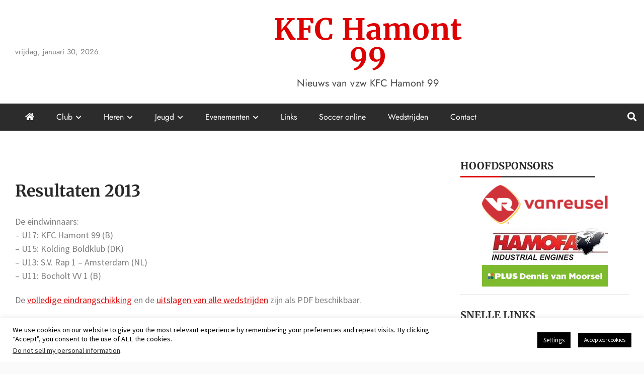

--- FILE ---
content_type: text/html; charset=UTF-8
request_url: https://www.kfchamont99.be/blog/?page_id=10278
body_size: 17547
content:
<!doctype html>
<html lang="nl">

<head>
    <meta charset="UTF-8">
    <meta name="viewport" content="width=device-width, initial-scale=1">
    <link rel="profile" href="https://gmpg.org/xfn/11">

    <title>Resultaten 2013 &#8211; KFC Hamont 99</title>
<meta name='robots' content='max-image-preview:large' />
<link rel="alternate" type="application/rss+xml" title="KFC Hamont 99 &raquo; Feed" href="https://www.kfchamont99.be/blog/?feed=rss2" />
<link rel="alternate" type="application/rss+xml" title="KFC Hamont 99 &raquo; reacties feed" href="https://www.kfchamont99.be/blog/?feed=comments-rss2" />
<link rel="alternate" type="text/calendar" title="KFC Hamont 99 &raquo; iCal Feed" href="https://www.kfchamont99.be/blog?post_type=tribe_events&#038;ical=1" />
<link rel="alternate" type="application/rss+xml" title="KFC Hamont 99 &raquo; Resultaten 2013 Reacties feed" href="https://www.kfchamont99.be/blog/?feed=rss2&#038;page_id=10278" />
<link rel="alternate" title="oEmbed (JSON)" type="application/json+oembed" href="https://www.kfchamont99.be/blog/index.php?rest_route=%2Foembed%2F1.0%2Fembed&#038;url=https%3A%2F%2Fwww.kfchamont99.be%2Fblog%2F%3Fpage_id%3D10278" />
<link rel="alternate" title="oEmbed (XML)" type="text/xml+oembed" href="https://www.kfchamont99.be/blog/index.php?rest_route=%2Foembed%2F1.0%2Fembed&#038;url=https%3A%2F%2Fwww.kfchamont99.be%2Fblog%2F%3Fpage_id%3D10278&#038;format=xml" />
<style id='wp-img-auto-sizes-contain-inline-css' type='text/css'>
img:is([sizes=auto i],[sizes^="auto," i]){contain-intrinsic-size:3000px 1500px}
/*# sourceURL=wp-img-auto-sizes-contain-inline-css */
</style>
<style id='wp-emoji-styles-inline-css' type='text/css'>

	img.wp-smiley, img.emoji {
		display: inline !important;
		border: none !important;
		box-shadow: none !important;
		height: 1em !important;
		width: 1em !important;
		margin: 0 0.07em !important;
		vertical-align: -0.1em !important;
		background: none !important;
		padding: 0 !important;
	}
/*# sourceURL=wp-emoji-styles-inline-css */
</style>
<link rel='stylesheet' id='wp-block-library-css' href='https://www.kfchamont99.be/blog/wp-includes/css/dist/block-library/style.min.css?ver=d957fcd086b7ca9caecd9132a147309c' type='text/css' media='all' />
<style id='global-styles-inline-css' type='text/css'>
:root{--wp--preset--aspect-ratio--square: 1;--wp--preset--aspect-ratio--4-3: 4/3;--wp--preset--aspect-ratio--3-4: 3/4;--wp--preset--aspect-ratio--3-2: 3/2;--wp--preset--aspect-ratio--2-3: 2/3;--wp--preset--aspect-ratio--16-9: 16/9;--wp--preset--aspect-ratio--9-16: 9/16;--wp--preset--color--black: #000000;--wp--preset--color--cyan-bluish-gray: #abb8c3;--wp--preset--color--white: #ffffff;--wp--preset--color--pale-pink: #f78da7;--wp--preset--color--vivid-red: #cf2e2e;--wp--preset--color--luminous-vivid-orange: #ff6900;--wp--preset--color--luminous-vivid-amber: #fcb900;--wp--preset--color--light-green-cyan: #7bdcb5;--wp--preset--color--vivid-green-cyan: #00d084;--wp--preset--color--pale-cyan-blue: #8ed1fc;--wp--preset--color--vivid-cyan-blue: #0693e3;--wp--preset--color--vivid-purple: #9b51e0;--wp--preset--gradient--vivid-cyan-blue-to-vivid-purple: linear-gradient(135deg,rgb(6,147,227) 0%,rgb(155,81,224) 100%);--wp--preset--gradient--light-green-cyan-to-vivid-green-cyan: linear-gradient(135deg,rgb(122,220,180) 0%,rgb(0,208,130) 100%);--wp--preset--gradient--luminous-vivid-amber-to-luminous-vivid-orange: linear-gradient(135deg,rgb(252,185,0) 0%,rgb(255,105,0) 100%);--wp--preset--gradient--luminous-vivid-orange-to-vivid-red: linear-gradient(135deg,rgb(255,105,0) 0%,rgb(207,46,46) 100%);--wp--preset--gradient--very-light-gray-to-cyan-bluish-gray: linear-gradient(135deg,rgb(238,238,238) 0%,rgb(169,184,195) 100%);--wp--preset--gradient--cool-to-warm-spectrum: linear-gradient(135deg,rgb(74,234,220) 0%,rgb(151,120,209) 20%,rgb(207,42,186) 40%,rgb(238,44,130) 60%,rgb(251,105,98) 80%,rgb(254,248,76) 100%);--wp--preset--gradient--blush-light-purple: linear-gradient(135deg,rgb(255,206,236) 0%,rgb(152,150,240) 100%);--wp--preset--gradient--blush-bordeaux: linear-gradient(135deg,rgb(254,205,165) 0%,rgb(254,45,45) 50%,rgb(107,0,62) 100%);--wp--preset--gradient--luminous-dusk: linear-gradient(135deg,rgb(255,203,112) 0%,rgb(199,81,192) 50%,rgb(65,88,208) 100%);--wp--preset--gradient--pale-ocean: linear-gradient(135deg,rgb(255,245,203) 0%,rgb(182,227,212) 50%,rgb(51,167,181) 100%);--wp--preset--gradient--electric-grass: linear-gradient(135deg,rgb(202,248,128) 0%,rgb(113,206,126) 100%);--wp--preset--gradient--midnight: linear-gradient(135deg,rgb(2,3,129) 0%,rgb(40,116,252) 100%);--wp--preset--font-size--small: 13px;--wp--preset--font-size--medium: 20px;--wp--preset--font-size--large: 36px;--wp--preset--font-size--x-large: 42px;--wp--preset--spacing--20: 0.44rem;--wp--preset--spacing--30: 0.67rem;--wp--preset--spacing--40: 1rem;--wp--preset--spacing--50: 1.5rem;--wp--preset--spacing--60: 2.25rem;--wp--preset--spacing--70: 3.38rem;--wp--preset--spacing--80: 5.06rem;--wp--preset--shadow--natural: 6px 6px 9px rgba(0, 0, 0, 0.2);--wp--preset--shadow--deep: 12px 12px 50px rgba(0, 0, 0, 0.4);--wp--preset--shadow--sharp: 6px 6px 0px rgba(0, 0, 0, 0.2);--wp--preset--shadow--outlined: 6px 6px 0px -3px rgb(255, 255, 255), 6px 6px rgb(0, 0, 0);--wp--preset--shadow--crisp: 6px 6px 0px rgb(0, 0, 0);}:where(.is-layout-flex){gap: 0.5em;}:where(.is-layout-grid){gap: 0.5em;}body .is-layout-flex{display: flex;}.is-layout-flex{flex-wrap: wrap;align-items: center;}.is-layout-flex > :is(*, div){margin: 0;}body .is-layout-grid{display: grid;}.is-layout-grid > :is(*, div){margin: 0;}:where(.wp-block-columns.is-layout-flex){gap: 2em;}:where(.wp-block-columns.is-layout-grid){gap: 2em;}:where(.wp-block-post-template.is-layout-flex){gap: 1.25em;}:where(.wp-block-post-template.is-layout-grid){gap: 1.25em;}.has-black-color{color: var(--wp--preset--color--black) !important;}.has-cyan-bluish-gray-color{color: var(--wp--preset--color--cyan-bluish-gray) !important;}.has-white-color{color: var(--wp--preset--color--white) !important;}.has-pale-pink-color{color: var(--wp--preset--color--pale-pink) !important;}.has-vivid-red-color{color: var(--wp--preset--color--vivid-red) !important;}.has-luminous-vivid-orange-color{color: var(--wp--preset--color--luminous-vivid-orange) !important;}.has-luminous-vivid-amber-color{color: var(--wp--preset--color--luminous-vivid-amber) !important;}.has-light-green-cyan-color{color: var(--wp--preset--color--light-green-cyan) !important;}.has-vivid-green-cyan-color{color: var(--wp--preset--color--vivid-green-cyan) !important;}.has-pale-cyan-blue-color{color: var(--wp--preset--color--pale-cyan-blue) !important;}.has-vivid-cyan-blue-color{color: var(--wp--preset--color--vivid-cyan-blue) !important;}.has-vivid-purple-color{color: var(--wp--preset--color--vivid-purple) !important;}.has-black-background-color{background-color: var(--wp--preset--color--black) !important;}.has-cyan-bluish-gray-background-color{background-color: var(--wp--preset--color--cyan-bluish-gray) !important;}.has-white-background-color{background-color: var(--wp--preset--color--white) !important;}.has-pale-pink-background-color{background-color: var(--wp--preset--color--pale-pink) !important;}.has-vivid-red-background-color{background-color: var(--wp--preset--color--vivid-red) !important;}.has-luminous-vivid-orange-background-color{background-color: var(--wp--preset--color--luminous-vivid-orange) !important;}.has-luminous-vivid-amber-background-color{background-color: var(--wp--preset--color--luminous-vivid-amber) !important;}.has-light-green-cyan-background-color{background-color: var(--wp--preset--color--light-green-cyan) !important;}.has-vivid-green-cyan-background-color{background-color: var(--wp--preset--color--vivid-green-cyan) !important;}.has-pale-cyan-blue-background-color{background-color: var(--wp--preset--color--pale-cyan-blue) !important;}.has-vivid-cyan-blue-background-color{background-color: var(--wp--preset--color--vivid-cyan-blue) !important;}.has-vivid-purple-background-color{background-color: var(--wp--preset--color--vivid-purple) !important;}.has-black-border-color{border-color: var(--wp--preset--color--black) !important;}.has-cyan-bluish-gray-border-color{border-color: var(--wp--preset--color--cyan-bluish-gray) !important;}.has-white-border-color{border-color: var(--wp--preset--color--white) !important;}.has-pale-pink-border-color{border-color: var(--wp--preset--color--pale-pink) !important;}.has-vivid-red-border-color{border-color: var(--wp--preset--color--vivid-red) !important;}.has-luminous-vivid-orange-border-color{border-color: var(--wp--preset--color--luminous-vivid-orange) !important;}.has-luminous-vivid-amber-border-color{border-color: var(--wp--preset--color--luminous-vivid-amber) !important;}.has-light-green-cyan-border-color{border-color: var(--wp--preset--color--light-green-cyan) !important;}.has-vivid-green-cyan-border-color{border-color: var(--wp--preset--color--vivid-green-cyan) !important;}.has-pale-cyan-blue-border-color{border-color: var(--wp--preset--color--pale-cyan-blue) !important;}.has-vivid-cyan-blue-border-color{border-color: var(--wp--preset--color--vivid-cyan-blue) !important;}.has-vivid-purple-border-color{border-color: var(--wp--preset--color--vivid-purple) !important;}.has-vivid-cyan-blue-to-vivid-purple-gradient-background{background: var(--wp--preset--gradient--vivid-cyan-blue-to-vivid-purple) !important;}.has-light-green-cyan-to-vivid-green-cyan-gradient-background{background: var(--wp--preset--gradient--light-green-cyan-to-vivid-green-cyan) !important;}.has-luminous-vivid-amber-to-luminous-vivid-orange-gradient-background{background: var(--wp--preset--gradient--luminous-vivid-amber-to-luminous-vivid-orange) !important;}.has-luminous-vivid-orange-to-vivid-red-gradient-background{background: var(--wp--preset--gradient--luminous-vivid-orange-to-vivid-red) !important;}.has-very-light-gray-to-cyan-bluish-gray-gradient-background{background: var(--wp--preset--gradient--very-light-gray-to-cyan-bluish-gray) !important;}.has-cool-to-warm-spectrum-gradient-background{background: var(--wp--preset--gradient--cool-to-warm-spectrum) !important;}.has-blush-light-purple-gradient-background{background: var(--wp--preset--gradient--blush-light-purple) !important;}.has-blush-bordeaux-gradient-background{background: var(--wp--preset--gradient--blush-bordeaux) !important;}.has-luminous-dusk-gradient-background{background: var(--wp--preset--gradient--luminous-dusk) !important;}.has-pale-ocean-gradient-background{background: var(--wp--preset--gradient--pale-ocean) !important;}.has-electric-grass-gradient-background{background: var(--wp--preset--gradient--electric-grass) !important;}.has-midnight-gradient-background{background: var(--wp--preset--gradient--midnight) !important;}.has-small-font-size{font-size: var(--wp--preset--font-size--small) !important;}.has-medium-font-size{font-size: var(--wp--preset--font-size--medium) !important;}.has-large-font-size{font-size: var(--wp--preset--font-size--large) !important;}.has-x-large-font-size{font-size: var(--wp--preset--font-size--x-large) !important;}
/*# sourceURL=global-styles-inline-css */
</style>

<style id='classic-theme-styles-inline-css' type='text/css'>
/*! This file is auto-generated */
.wp-block-button__link{color:#fff;background-color:#32373c;border-radius:9999px;box-shadow:none;text-decoration:none;padding:calc(.667em + 2px) calc(1.333em + 2px);font-size:1.125em}.wp-block-file__button{background:#32373c;color:#fff;text-decoration:none}
/*# sourceURL=/wp-includes/css/classic-themes.min.css */
</style>
<link rel='stylesheet' id='cookie-law-info-css' href='https://www.kfchamont99.be/blog/wp-content/plugins/cookie-law-info/legacy/public/css/cookie-law-info-public.css?ver=3.4.0' type='text/css' media='all' />
<link rel='stylesheet' id='cookie-law-info-gdpr-css' href='https://www.kfchamont99.be/blog/wp-content/plugins/cookie-law-info/legacy/public/css/cookie-law-info-gdpr.css?ver=3.4.0' type='text/css' media='all' />
<link rel='stylesheet' id='nhuja-news-google-fonts-css' href='https://www.kfchamont99.be/blog/wp-content/fonts/6ed00376a333808f4dd4d432db0268c5.css?ver=1.0.0' type='text/css' media='all' />
<link rel='stylesheet' id='font-awesome-5-css' href='https://www.kfchamont99.be/blog/wp-content/themes/nhuja-news/candidthemes/assets/framework/font-awesome-5/css/all.min.css?ver=d957fcd086b7ca9caecd9132a147309c' type='text/css' media='all' />
<link rel='stylesheet' id='slick-css-css' href='https://www.kfchamont99.be/blog/wp-content/themes/nhuja-news/candidthemes/assets/framework/slick/slick.css?ver=d957fcd086b7ca9caecd9132a147309c' type='text/css' media='all' />
<link rel='stylesheet' id='slick-theme-css-css' href='https://www.kfchamont99.be/blog/wp-content/themes/nhuja-news/candidthemes/assets/framework/slick/slick-theme.css?ver=d957fcd086b7ca9caecd9132a147309c' type='text/css' media='all' />
<link rel='stylesheet' id='nhuja-news-style-css' href='https://www.kfchamont99.be/blog/wp-content/themes/nhuja-news/style.css?ver=d957fcd086b7ca9caecd9132a147309c' type='text/css' media='all' />
<style id='nhuja-news-style-inline-css' type='text/css'>
.site-branding h1, .site-branding p.site-title,.ct-dark-mode .site-title a, .site-title, .site-title a, .site-title a:hover, .site-title a:visited:hover { color: #dd0000; }.ct-dark-mode .site-title a:hover,.site-title a:hover, .site-title a:visited:hover, .ct-dark-mode .site-title a:visited:hover { color: #848484; }.entry-content a, .entry-title a:hover, .related-title a:hover, .posts-navigation .nav-previous a:hover, .post-navigation .nav-previous a:hover, .posts-navigation .nav-next a:hover, .post-navigation .nav-next a:hover, #comments .comment-content a:hover, #comments .comment-author a:hover, .offcanvas-menu nav ul.top-menu li a:hover, .offcanvas-menu nav ul.top-menu li.current-menu-item > a, .error-404-title, #nhuja-news-breadcrumbs a:hover, a:visited:hover, .widget_nhuja_news_category_tabbed_widget.widget ul.ct-nav-tabs li a, .entry-footer span:hover, .entry-footer span:hover a, .entry-footer span:focus, .entry-footer span:focus a, .widget li a:hover, .widget li a:focus, .widget li:hover:before, .widget li:focus:before   { color : #dd0d0d; }.candid-nhuja-post-format, .nhuja-news-featured-block .nhuja-news-col-2 .candid-nhuja-post-format, .top-bar,.main-navigation ul li a:hover, .main-navigation ul li.current-menu-item > a, .main-navigation ul li a:hover, .main-navigation ul li.current-menu-item > a, .trending-title, .search-form input[type=submit], input[type=submit], input[type="submit"], ::selection, #toTop, .breadcrumbs span.breadcrumb, article.sticky .nhuja-news-content-container, .candid-pagination .page-numbers.current, .candid-pagination .page-numbers:hover, .ct-title-head, .widget-title:before, .widget ul.ct-nav-tabs:before, .widget ul.ct-nav-tabs li.ct-title-head:hover, .widget ul.ct-nav-tabs li.ct-title-head.ui-tabs-active,.wp-block-search__button, .cat-links a { background-color : #dd0d0d; }.candid-nhuja-post-format, .nhuja-news-featured-block .nhuja-news-col-2 .candid-nhuja-post-format, blockquote, .search-form input[type="submit"], input[type="submit"], .candid-pagination .page-numbers,  { border-color : #dd0d0d; }.cat-links a:focus{ outline : 1px dashed #dd0d0d; }.breadcrumbs span.breadcrumb::after { border-left-color: #dd0d0d; }.ct-post-overlay .post-content, .ct-post-overlay .post-content a, .widget .ct-post-overlay .post-content a, .widget .ct-post-overlay .post-content a:visited, .ct-post-overlay .post-content a:visited:hover, .slide-details:hover .cat-links a { color: #fff; }
                    .cat-1 .ct-title-head,
                    .cat-1.widget-title:before,
                     .cat-1 .widget-title:before,
                      .ct-cat-item-1{
                    background: #dd9933!important;
                    }
                    
                    .widget_nhuja_news_category_tabbed_widget.widget ul.ct-nav-tabs li a.ct-tab-1 {
                    color: #dd9933!important;
                    }
                    
                    .cat-6 .ct-title-head,
                    .cat-6.widget-title:before,
                     .cat-6 .widget-title:before,
                      .ct-cat-item-6{
                    background: #ff0000!important;
                    }
                    
                    .widget_nhuja_news_category_tabbed_widget.widget ul.ct-nav-tabs li a.ct-tab-6 {
                    color: #ff0000!important;
                    }
                    
                    .cat-7 .ct-title-head,
                    .cat-7.widget-title:before,
                     .cat-7 .widget-title:before,
                      .ct-cat-item-7{
                    background: #8224e3!important;
                    }
                    
                    .widget_nhuja_news_category_tabbed_widget.widget ul.ct-nav-tabs li a.ct-tab-7 {
                    color: #8224e3!important;
                    }
                    
                    .cat-8 .ct-title-head,
                    .cat-8.widget-title:before,
                     .cat-8 .widget-title:before,
                      .ct-cat-item-8{
                    background: #1e73be!important;
                    }
                    
                    .widget_nhuja_news_category_tabbed_widget.widget ul.ct-nav-tabs li a.ct-tab-8 {
                    color: #1e73be!important;
                    }
                    
                    .cat-9 .ct-title-head,
                    .cat-9.widget-title:before,
                     .cat-9 .widget-title:before,
                      .ct-cat-item-9{
                    background: #81d742!important;
                    }
                    
                    .widget_nhuja_news_category_tabbed_widget.widget ul.ct-nav-tabs li a.ct-tab-9 {
                    color: #81d742!important;
                    }
                    
                    .cat-12 .ct-title-head,
                    .cat-12.widget-title:before,
                     .cat-12 .widget-title:before,
                      .ct-cat-item-12{
                    background: #d1d1d1!important;
                    }
                    
                    .widget_nhuja_news_category_tabbed_widget.widget ul.ct-nav-tabs li a.ct-tab-12 {
                    color: #d1d1d1!important;
                    }
                    
                    .cat-1362 .ct-title-head,
                    .cat-1362.widget-title:before,
                     .cat-1362 .widget-title:before,
                      .ct-cat-item-1362{
                    background: #d1d1d1!important;
                    }
                    
                    .widget_nhuja_news_category_tabbed_widget.widget ul.ct-nav-tabs li a.ct-tab-1362 {
                    color: #d1d1d1!important;
                    }
                    @media (min-width: 1600px){.ct-boxed #page{max-width : 1500px; }}
/*# sourceURL=nhuja-news-style-inline-css */
</style>
<script type="text/javascript" src="https://www.kfchamont99.be/blog/wp-includes/js/jquery/jquery.min.js?ver=3.7.1" id="jquery-core-js"></script>
<script type="text/javascript" src="https://www.kfchamont99.be/blog/wp-includes/js/jquery/jquery-migrate.min.js?ver=3.4.1" id="jquery-migrate-js"></script>
<script type="text/javascript" id="cookie-law-info-js-extra">
/* <![CDATA[ */
var Cli_Data = {"nn_cookie_ids":[],"cookielist":[],"non_necessary_cookies":[],"ccpaEnabled":"1","ccpaRegionBased":"","ccpaBarEnabled":"1","strictlyEnabled":["necessary","obligatoire"],"ccpaType":"ccpa_gdpr","js_blocking":"","custom_integration":"","triggerDomRefresh":"","secure_cookies":""};
var cli_cookiebar_settings = {"animate_speed_hide":"500","animate_speed_show":"500","background":"#fff","border":"#444","border_on":"","button_1_button_colour":"#000","button_1_button_hover":"#000000","button_1_link_colour":"#fff","button_1_as_button":"1","button_1_new_win":"","button_2_button_colour":"#333","button_2_button_hover":"#292929","button_2_link_colour":"#444","button_2_as_button":"1","button_2_hidebar":"1","button_3_button_colour":"#000","button_3_button_hover":"#000000","button_3_link_colour":"#fff","button_3_as_button":"1","button_3_new_win":"","button_4_button_colour":"#000","button_4_button_hover":"#000000","button_4_link_colour":"#fff","button_4_as_button":"1","button_7_button_colour":"#61a229","button_7_button_hover":"#4e8221","button_7_link_colour":"#fff","button_7_as_button":"1","button_7_new_win":"","font_family":"inherit","header_fix":"","notify_animate_hide":"1","notify_animate_show":"","notify_div_id":"#cookie-law-info-bar","notify_position_horizontal":"right","notify_position_vertical":"bottom","scroll_close":"","scroll_close_reload":"","accept_close_reload":"","reject_close_reload":"","showagain_tab":"","showagain_background":"#fff","showagain_border":"#000","showagain_div_id":"#cookie-law-info-again","showagain_x_position":"100px","text":"#000","show_once_yn":"","show_once":"10000","logging_on":"","as_popup":"","popup_overlay":"1","bar_heading_text":"","cookie_bar_as":"banner","popup_showagain_position":"bottom-right","widget_position":"left"};
var log_object = {"ajax_url":"https://www.kfchamont99.be/blog/wp-admin/admin-ajax.php"};
//# sourceURL=cookie-law-info-js-extra
/* ]]> */
</script>
<script type="text/javascript" src="https://www.kfchamont99.be/blog/wp-content/plugins/cookie-law-info/legacy/public/js/cookie-law-info-public.js?ver=3.4.0" id="cookie-law-info-js"></script>
<script type="text/javascript" id="cookie-law-info-ccpa-js-extra">
/* <![CDATA[ */
var ccpa_data = {"opt_out_prompt":"Do you really wish to opt out?","opt_out_confirm":"Confirm","opt_out_cancel":"Cancel"};
//# sourceURL=cookie-law-info-ccpa-js-extra
/* ]]> */
</script>
<script type="text/javascript" src="https://www.kfchamont99.be/blog/wp-content/plugins/cookie-law-info/legacy/admin/modules/ccpa/assets/js/cookie-law-info-ccpa.js?ver=3.4.0" id="cookie-law-info-ccpa-js"></script>
<link rel="https://api.w.org/" href="https://www.kfchamont99.be/blog/index.php?rest_route=/" /><link rel="alternate" title="JSON" type="application/json" href="https://www.kfchamont99.be/blog/index.php?rest_route=/wp/v2/pages/10278" /><link rel="EditURI" type="application/rsd+xml" title="RSD" href="https://www.kfchamont99.be/blog/xmlrpc.php?rsd" />
<link rel="canonical" href="https://www.kfchamont99.be/blog/?page_id=10278" />
<link rel="shortcut icon" href="https://www.kfchamont99.be/favicon.ico" type="image/x-icon" /><!-- Favi --><meta name="tec-api-version" content="v1"><meta name="tec-api-origin" content="https://www.kfchamont99.be/blog"><link rel="alternate" href="https://www.kfchamont99.be/blog/index.php?rest_route=/tribe/events/v1/" /><style type="text/css">.recentcomments a{display:inline !important;padding:0 !important;margin:0 !important;}</style>		<style type="text/css">
			.site-title a,
			.site-title {
				color: #dd0000;
			}
		</style>
<link rel="icon" href="https://www.kfchamont99.be/blog/wp-content/uploads/kfclogok.jpg" sizes="32x32" />
<link rel="icon" href="https://www.kfchamont99.be/blog/wp-content/uploads/kfclogok.jpg" sizes="192x192" />
<link rel="apple-touch-icon" href="https://www.kfchamont99.be/blog/wp-content/uploads/kfclogok.jpg" />
<meta name="msapplication-TileImage" content="https://www.kfchamont99.be/blog/wp-content/uploads/kfclogok.jpg" />
</head>

<body data-rsssl=1 class="wp-singular page-template-default page page-id-10278 page-child parent-pageid-9984 wp-embed-responsive wp-theme-nhuja-news tribe-no-js page-template-nhuja-news ct-bg ct-full-layout ct-sticky-sidebar right-sidebar" itemtype="https://schema.org/WebPage" itemscope>
        <div id="page" class="site">
                <a class="skip-link screen-reader-text" href="#content">Skip to content</a>
                    <!-- Preloader -->
            <div id="loader-wrapper">
                <div id="loader"></div>

                <div class="loader-section section-left"></div>
                <div class="loader-section section-right"></div>

            </div>
                <header id="masthead" class="site-header" itemtype="https://schema.org/WPHeader" itemscope>
                    <div class="overlay"></div>
                            <div class="logo-wrapper-block">
                            <div class="container-inner clearfix logo-wrapper-container">
                    <div class="header-mid-left clearfix">
                        
                        <div class="ct-clock float-left">
                            <div id="ct-date">
                                vrijdag, januari 30, 2026                            </div>
                        </div>

                                                                </div>
                    <!-- .header-mid-left -->

                    <div class="logo-wrapper">
                        <div class="site-branding">

                            <div class="nhuja-news-logo-container">
                                                                    <p class="site-title"><a href="https://www.kfchamont99.be/blog/" rel="home">KFC Hamont 99</a></p>
                                                                    <p class="site-description">Nieuws van vzw KFC Hamont 99</p>
                                                            </div> <!-- nhuja-news-logo-container -->
                        </div><!-- .site-branding -->
                    </div> <!-- .logo-wrapper -->

                    <div class="header-mid-right clearfix">
                                            </div>
                    <!-- .header-mid-right -->

                </div> <!-- .container-inner -->
                </div> <!-- .logo-wrapper-block -->
                <div class="nhuja-news-menu-container sticky-header">
            <div class="container-inner clearfix">
                <nav id="site-navigation"
                     class="main-navigation" itemtype="https://schema.org/SiteNavigationElement" itemscope>
                    <div class="navbar-header clearfix">
                        <button class="menu-toggle" aria-controls="primary-menu"
                                aria-expanded="false">
                            <span> </span>
                        </button>
                    </div>
                    <ul id="primary-menu" class="nav navbar-nav nav-menu">
                                                    <li class=""><a href="https://www.kfchamont99.be/blog/">
                                    <i class="fa fa-home"></i> </a></li>
                                                <li id="menu-item-17589" class="menu-item menu-item-type-post_type menu-item-object-page menu-item-has-children menu-item-17589"><a href="https://www.kfchamont99.be/blog/?page_id=2">Club</a>
<ul class="sub-menu">
	<li id="menu-item-17605" class="menu-item menu-item-type-post_type menu-item-object-page menu-item-17605"><a href="https://www.kfchamont99.be/blog/?page_id=17002">Accommodatie</a></li>
	<li id="menu-item-17606" class="menu-item menu-item-type-post_type menu-item-object-page menu-item-17606"><a href="https://www.kfchamont99.be/blog/?page_id=2050">Bestuur</a></li>
	<li id="menu-item-23242" class="menu-item menu-item-type-post_type menu-item-object-page menu-item-23242"><a href="https://www.kfchamont99.be/blog/?page_id=23235">Club-API</a></li>
	<li id="menu-item-17608" class="menu-item menu-item-type-post_type menu-item-object-page menu-item-17608"><a href="https://www.kfchamont99.be/blog/?page_id=2998">Clublokaal</a></li>
	<li id="menu-item-17609" class="menu-item menu-item-type-post_type menu-item-object-page menu-item-has-children menu-item-17609"><a href="https://www.kfchamont99.be/blog/?page_id=12">Geschiedenis</a>
	<ul class="sub-menu">
		<li id="menu-item-17610" class="menu-item menu-item-type-post_type menu-item-object-page menu-item-17610"><a href="https://www.kfchamont99.be/blog/?page_id=15239">In memoriam</a></li>
		<li id="menu-item-17611" class="menu-item menu-item-type-post_type menu-item-object-page menu-item-17611"><a href="https://www.kfchamont99.be/blog/?page_id=15241">Sportief</a></li>
	</ul>
</li>
	<li id="menu-item-17612" class="menu-item menu-item-type-post_type menu-item-object-page menu-item-17612"><a href="https://www.kfchamont99.be/blog/?page_id=17165">Informatiebrochure</a></li>
	<li id="menu-item-17613" class="menu-item menu-item-type-post_type menu-item-object-page menu-item-17613"><a href="https://www.kfchamont99.be/blog/?page_id=17174">Intern reglement</a></li>
	<li id="menu-item-17614" class="menu-item menu-item-type-post_type menu-item-object-page menu-item-17614"><a href="https://www.kfchamont99.be/blog/?page_id=10">Missie en Visie</a></li>
	<li id="menu-item-17615" class="menu-item menu-item-type-post_type menu-item-object-page menu-item-17615"><a href="https://www.kfchamont99.be/blog/?page_id=5148">Ongevalsaangifte</a></li>
	<li id="menu-item-17616" class="menu-item menu-item-type-post_type menu-item-object-page menu-item-17616"><a href="https://www.kfchamont99.be/blog/?page_id=16885">Opleidingsplan</a></li>
	<li id="menu-item-19166" class="menu-item menu-item-type-post_type menu-item-object-page menu-item-privacy-policy menu-item-19166"><a rel="privacy-policy" href="https://www.kfchamont99.be/blog/?page_id=19165">Privacyverklaring</a></li>
	<li id="menu-item-17618" class="menu-item menu-item-type-post_type menu-item-object-page menu-item-17618"><a href="https://www.kfchamont99.be/blog/?page_id=27">Scheidsrechters</a></li>
	<li id="menu-item-17662" class="menu-item menu-item-type-post_type menu-item-object-page menu-item-has-children menu-item-17662"><a href="https://www.kfchamont99.be/blog/?page_id=463">Sponsors</a>
	<ul class="sub-menu">
		<li id="menu-item-17665" class="menu-item menu-item-type-post_type menu-item-object-page menu-item-17665"><a href="https://www.kfchamont99.be/blog/?page_id=465">Hoofdsponsors heren</a></li>
	</ul>
</li>
	<li id="menu-item-17642" class="menu-item menu-item-type-post_type menu-item-object-page menu-item-17642"><a href="https://www.kfchamont99.be/blog/?page_id=2700">Website</a></li>
</ul>
</li>
<li id="menu-item-17587" class="menu-item menu-item-type-post_type menu-item-object-page menu-item-has-children menu-item-17587"><a href="https://www.kfchamont99.be/blog/?page_id=453">Heren</a>
<ul class="sub-menu">
	<li id="menu-item-17621" class="menu-item menu-item-type-post_type menu-item-object-page menu-item-17621"><a href="https://www.kfchamont99.be/blog/?page_id=474">Technische staf</a></li>
	<li id="menu-item-21297" class="menu-item menu-item-type-post_type menu-item-object-page menu-item-21297"><a href="https://www.kfchamont99.be/blog/?page_id=21292">Eerste elftal A</a></li>
	<li id="menu-item-23736" class="menu-item menu-item-type-post_type menu-item-object-page menu-item-23736"><a href="https://www.kfchamont99.be/blog/?page_id=23734">Eerste elftal B</a></li>
	<li id="menu-item-23742" class="menu-item menu-item-type-post_type menu-item-object-page menu-item-23742"><a href="https://www.kfchamont99.be/blog/?page_id=23740">Beloften A</a></li>
	<li id="menu-item-23745" class="menu-item menu-item-type-post_type menu-item-object-page menu-item-23745"><a href="https://www.kfchamont99.be/blog/?page_id=23743">Beloften B</a></li>
</ul>
</li>
<li id="menu-item-17585" class="menu-item menu-item-type-post_type menu-item-object-page menu-item-has-children menu-item-17585"><a href="https://www.kfchamont99.be/blog/?page_id=458">Jeugd</a>
<ul class="sub-menu">
	<li id="menu-item-17640" class="menu-item menu-item-type-post_type menu-item-object-page menu-item-17640"><a href="https://www.kfchamont99.be/blog/?page_id=17217">Blessure protocol</a></li>
	<li id="menu-item-17641" class="menu-item menu-item-type-post_type menu-item-object-page menu-item-17641"><a href="https://www.kfchamont99.be/blog/?page_id=17025">Pedagogische principes</a></li>
	<li id="menu-item-17660" class="menu-item menu-item-type-post_type menu-item-object-page menu-item-17660"><a href="https://www.kfchamont99.be/blog/?page_id=16369">Jeugdopleidingsplan</a></li>
	<li id="menu-item-17645" class="menu-item menu-item-type-post_type menu-item-object-page menu-item-17645"><a href="https://www.kfchamont99.be/blog/?page_id=16958">Testing</a></li>
	<li id="menu-item-18147" class="menu-item menu-item-type-post_type menu-item-object-page menu-item-18147"><a href="https://www.kfchamont99.be/blog/?page_id=18145">Voetbalkampen</a></li>
</ul>
</li>
<li id="menu-item-17601" class="menu-item menu-item-type-post_type menu-item-object-page menu-item-has-children menu-item-17601"><a href="https://www.kfchamont99.be/blog/?page_id=2904">Evenementen</a>
<ul class="sub-menu">
	<li id="menu-item-17602" class="menu-item menu-item-type-post_type menu-item-object-page menu-item-17602"><a href="https://www.kfchamont99.be/blog/?page_id=2908">Duiveltjes- en Debutantjesdag</a></li>
	<li id="menu-item-17603" class="menu-item menu-item-type-post_type menu-item-object-page menu-item-17603"><a href="https://www.kfchamont99.be/blog/?page_id=3525">Eetdagen</a></li>
	<li id="menu-item-17604" class="menu-item menu-item-type-post_type menu-item-object-page menu-item-17604"><a href="https://www.kfchamont99.be/blog/?page_id=3521">Kienavond</a></li>
	<li id="menu-item-17626" class="menu-item menu-item-type-post_type menu-item-object-page current-page-ancestor menu-item-has-children menu-item-17626"><a href="https://www.kfchamont99.be/blog/?page_id=460">Euro-Cup</a>
	<ul class="sub-menu">
		<li id="menu-item-25915" class="menu-item menu-item-type-post_type menu-item-object-page menu-item-25915"><a href="https://www.kfchamont99.be/blog/?page_id=25913">Editie 2025</a></li>
		<li id="menu-item-24757" class="menu-item menu-item-type-post_type menu-item-object-page menu-item-24757"><a href="https://www.kfchamont99.be/blog/?page_id=24755">Editie 2024</a></li>
		<li id="menu-item-23617" class="menu-item menu-item-type-post_type menu-item-object-page menu-item-23617"><a href="https://www.kfchamont99.be/blog/?page_id=23613">Editie 2023</a></li>
		<li id="menu-item-22809" class="menu-item menu-item-type-post_type menu-item-object-page menu-item-22809"><a href="https://www.kfchamont99.be/blog/?page_id=22751">Editie 2022</a></li>
		<li id="menu-item-20222" class="menu-item menu-item-type-post_type menu-item-object-page menu-item-20222"><a href="https://www.kfchamont99.be/blog/?page_id=20219">Editie 2019</a></li>
		<li id="menu-item-18589" class="menu-item menu-item-type-post_type menu-item-object-page menu-item-18589"><a href="https://www.kfchamont99.be/blog/?page_id=18587">Editie 2018</a></li>
		<li id="menu-item-17639" class="menu-item menu-item-type-post_type menu-item-object-page menu-item-17639"><a href="https://www.kfchamont99.be/blog/?page_id=15720">Editie 2017</a></li>
		<li id="menu-item-17638" class="menu-item menu-item-type-post_type menu-item-object-page menu-item-17638"><a href="https://www.kfchamont99.be/blog/?page_id=15631">Editie 2016</a></li>
		<li id="menu-item-17636" class="menu-item menu-item-type-post_type menu-item-object-page menu-item-17636"><a href="https://www.kfchamont99.be/blog/?page_id=12889">Editie 2015</a></li>
		<li id="menu-item-17631" class="menu-item menu-item-type-post_type menu-item-object-page menu-item-17631"><a href="https://www.kfchamont99.be/blog/?page_id=11370">Editie 2014</a></li>
		<li id="menu-item-22810" class="menu-item menu-item-type-post_type menu-item-object-page current-page-ancestor menu-item-22810"><a href="https://www.kfchamont99.be/blog/?page_id=9984">Editie 2013</a></li>
		<li id="menu-item-17628" class="menu-item menu-item-type-post_type menu-item-object-page menu-item-17628"><a href="https://www.kfchamont99.be/blog/?page_id=6452">Editie 2012</a></li>
		<li id="menu-item-17627" class="menu-item menu-item-type-post_type menu-item-object-page menu-item-17627"><a href="https://www.kfchamont99.be/blog/?page_id=6467">1990-2010 – Historie</a></li>
	</ul>
</li>
</ul>
</li>
<li id="menu-item-17592" class="menu-item menu-item-type-post_type menu-item-object-page menu-item-17592"><a href="https://www.kfchamont99.be/blog/?page_id=513">Links</a></li>
<li id="menu-item-17594" class="menu-item menu-item-type-post_type menu-item-object-page menu-item-17594"><a href="https://www.kfchamont99.be/blog/?page_id=9303">Soccer online</a></li>
<li id="menu-item-17620" class="menu-item menu-item-type-post_type menu-item-object-page menu-item-17620"><a href="https://www.kfchamont99.be/blog/?page_id=5880">Wedstrijden</a></li>
<li id="menu-item-17598" class="menu-item menu-item-type-post_type menu-item-object-page menu-item-17598"><a href="https://www.kfchamont99.be/blog/?page_id=7416">Contact</a></li>
                    </ul>
                </nav><!-- #site-navigation -->

                                    <div class="ct-menu-search"><a class="search-icon-box" href="#"> <i class="fa fa-search"></i>
                        </a></div>
                    <div class="top-bar-search">
                        <form role="search" method="get" class="search-form" action="https://www.kfchamont99.be/blog/">
				<label>
					<span class="screen-reader-text">Search for:</span>
					<input type="search" class="search-field" placeholder="Search &hellip;" value="" name="s" />
				</label>
				<input type="submit" class="search-submit" value="Search" />
			</form>                        <button type="button" class="close"></button>
                    </div>
                            </div> <!-- .container-inner -->
        </div> <!-- nhuja-news-menu-container -->
                </header><!-- #masthead -->
        
        <div id="content" class="site-content">
                        <div class="container-inner ct-container-main clearfix">
	<div id="primary" class="content-area">
		<main id="main" class="site-main">

		
<article id="post-10278" class="post-10278 page type-page status-publish hentry" itemtype="https://schema.org/CreativeWork" itemscope>
        <div class="nhuja-news-content-container nhuja-news-no-thumbnail">
                <div class="nhuja-news-content-area">
            <header class="entry-header">
                <h1 class="entry-title" itemprop="headline">Resultaten 2013</h1>            </header><!-- .entry-header -->

            <div class="entry-content">
                <p>De eindwinnaars:<br />
&#8211; U17: KFC Hamont 99 (B)<br />
&#8211; U15: Kolding Boldklub (DK)<br />
&#8211; U13: S.V. Rap 1 &#8211; Amsterdam (NL)<br />
&#8211; U11: Bocholt VV 1 (B)</p>
<p>De <a href='https://www.kfchamont99.be/blog/wp-content/uploads/EC2013-uitslagen-eindrangschikking.pdf'>volledige eindrangschikking</a> en de <a href='https://www.kfchamont99.be/blog/wp-content/uploads/EC2013-uitslagen-wedstrijden.pdf'>uitslagen van alle wedstrijden</a> zijn  als PDF beschikbaar.</p>
<p>Fair-Play:<br />
&#8211; U17: Rood-Wit &#8217;67 (NL)<br />
&#8211; U15: F.C. Courfaivre (CH)<br />
&#8211; U13: SV Budel (NL)<br />
&#8211; U11: F.C. Courfaivre (CH)</p>
<p>Nevenklassementen:<br />
&#8211; Beste doelgemiddelde: Bocholt VV 1 (B, U11)<br />
&#8211; Club met grootst aantal inschrijvingen: Tune IF (DK)<br />
&#8211; Jongste team: Kinrooi FC (B, U11)</p>
            </div><!-- .entry-content -->

                                <div class="meta_bottom">
            <div class="text_share header-text">Share</div>
            <div class="post-share">
                <a target="_blank" href="https://www.facebook.com/sharer/sharer.php?u=https://www.kfchamont99.be/blog/?page_id=10278">
                    <i class="fab fa-facebook-f"></i>
                    Facebook                </a>
                <a target="_blank" href="http://twitter.com/share?text=Resultaten%202013&#038;url=https://www.kfchamont99.be/blog/?page_id=10278">
                    <i class="fa fa-twitter"></i>
                    Twitter                </a>
                <a target="_blank" href="http://pinterest.com/pin/create/button/?url=https://www.kfchamont99.be/blog/?page_id=10278&#038;media=&#038;description=Resultaten%202013">
                    <i class="fab fa-pinterest-p"></i>
                    Pinterest                </a>
                <a target="_blank" href="http://www.linkedin.com/shareArticle?mini=true&#038;title=Resultaten%202013&#038;url=https://www.kfchamont99.be/blog/?page_id=10278">
                    <i class="fab fa-linkedin-in"></i>
                    Linkedin
                </a>
            </div>
        </div>
                </div> <!-- .nhuja-news-content-area -->
    </div> <!-- .nhuja-news-content-container -->
</article><!-- #post-10278 -->
<div id="comments" class="comments-area">

    	<div id="respond" class="comment-respond">
		<h3 id="reply-title" class="comment-reply-title">Geef een reactie <small><a rel="nofollow" id="cancel-comment-reply-link" href="/blog/?page_id=10278#respond" style="display:none;">Reactie annuleren</a></small></h3><form action="https://www.kfchamont99.be/blog/wp-comments-post.php" method="post" id="commentform" class="comment-form"><p class="comment-notes"><span id="email-notes">Jouw e-mailadres wordt niet gepubliceerd.</span> <span class="required-field-message">Verplichte velden zijn gemarkeerd met <span class="required">*</span></span></p><p class="comment-form-comment"><label for="comment">Reactie <span class="required">*</span></label> <textarea id="comment" name="comment" cols="45" rows="8" maxlength="65525" required></textarea></p><p class="comment-form-author"><label for="author">Naam <span class="required">*</span></label> <input id="author" name="author" type="text" value="" size="30" maxlength="245" autocomplete="name" required /></p>
<p class="comment-form-email"><label for="email">E-mail <span class="required">*</span></label> <input id="email" name="email" type="email" value="" size="30" maxlength="100" aria-describedby="email-notes" autocomplete="email" required /></p>
<p class="comment-form-url"><label for="url">Website</label> <input id="url" name="url" type="url" value="" size="30" maxlength="200" autocomplete="url" /></p>
<p class="comment-form-cookies-consent"><input id="wp-comment-cookies-consent" name="wp-comment-cookies-consent" type="checkbox" value="yes" /> <label for="wp-comment-cookies-consent">Save my name, email, and website in this browser for the next time I comment.</label></p>
<p class="form-submit"><input name="submit" type="submit" id="submit" class="submit" value="Reactie plaatsen" /> <input type='hidden' name='comment_post_ID' value='10278' id='comment_post_ID' />
<input type='hidden' name='comment_parent' id='comment_parent' value='0' />
</p><p style="display: none;"><input type="hidden" id="akismet_comment_nonce" name="akismet_comment_nonce" value="6dee8fa4e2" /></p><p style="display: none !important;" class="akismet-fields-container" data-prefix="ak_"><label>&#916;<textarea name="ak_hp_textarea" cols="45" rows="8" maxlength="100"></textarea></label><input type="hidden" id="ak_js_1" name="ak_js" value="12"/><script>document.getElementById( "ak_js_1" ).setAttribute( "value", ( new Date() ).getTime() );</script></p></form>	</div><!-- #respond -->
	<p class="akismet_comment_form_privacy_notice">This site uses Akismet to reduce spam. <a href="https://akismet.com/privacy/" target="_blank" rel="nofollow noopener">Learn how your comment data is processed.</a></p></div><!-- #comments -->
		</main><!-- #main -->
	</div><!-- #primary -->


<aside id="secondary" class="widget-area" itemtype="https://schema.org/WPSideBar" itemscope>
    <div class="ct-sidebar-wrapper">
	<div class="widget_text sidebar-widget-container"><section id="custom_html-2" class="widget_text widget widget_custom_html"><h2 class="widget-title">Hoofdsponsors</h2><div class="textwidget custom-html-widget"><center><a href="https://www.vanreusel.eu"><img src="https://www.kfchamont99.be/blog/wp-content/uploads/VR-logo-2024-300x93.png" width=250 alt=VR></a><br>
<a href="https://www.hamofa.be/nl/"><img src="https://www.kfchamont99.be/blog/wp-content/uploads/hamofa-logo-2024.jpg" width=250 alt=Hamofa></a><br>
	<a href="https://www.plus.nl/supermarkten/budel-schoot_plus-dennis-van-moorsel_749"><img src="https://www.kfchamont99.be/blog/wp-content/uploads/Plus-dennis-van-moorsel.jpg" width=250 alt=PLUS-DvM></a>
</center><hr></div></section></div> <div class="widget_text sidebar-widget-container"><section id="custom_html-3" class="widget_text widget widget_custom_html"><h2 class="widget-title">Snelle links</h2><div class="textwidget custom-html-widget"><a href="https://www.trooper.be/nl/trooperverenigingen/kfchamont99/"><img src="https://www.kfchamont99.be/blog/wp-content/uploads/trooper-logo.png" alt="" width="70" height="50" class="alignright size-full wp-image-24916" /></a>Steun KFC via <a href="https://www.trooper.be/nl/trooperverenigingen/kfchamont99/">Trooper</a><br>
<a href='http://www.eurocuptornooi.be/'>www.eurocuptornooi.be</a><br>
<a href='http://www.flickr.com/photos/19799073@N08/'>KFC's foto site</a><br>
<a href='https://www.brandsfit.com/kfchamont99/nl-eu'>KFC's webshop</a><br> 
<hr>
<a href="https://www.3910.be/"><img src="https://www.kfchamont99.be/blog/wp-content/uploads/logovipjpg.jpg" alt="" width="70" height="50" class="alignright size-full wp-image-24916" /></a>Hosted by <a href='http://www.3910.be/'>VIP Computers</a><br><br>
Met de steun van <a href='http://www.vlaanderen.be/'>Vlaanderen</a><br><br>
<hr></div></section></div> <div  class="tribe-compatibility-container" >
	<div
		 class="tribe-common tribe-events tribe-events-view tribe-events-view--widget-events-list tribe-events-widget" 		data-js="tribe-events-view"
		data-view-rest-url="https://www.kfchamont99.be/blog/index.php?rest_route=/tribe/views/v2/html"
		data-view-manage-url="1"
							data-view-breakpoint-pointer="14c39c96-9291-429a-9d62-dacaf629f70c"
			>
		<div class="tribe-events-widget-events-list">

			
			<script data-js="tribe-events-view-data" type="application/json">
	{"slug":"widget-events-list","prev_url":"","next_url":"","view_class":"Tribe\\Events\\Views\\V2\\Views\\Widgets\\Widget_List_View","view_slug":"widget-events-list","view_label":"View","view":null,"should_manage_url":true,"id":null,"alias-slugs":null,"title":"Resultaten 2013 \u2013 KFC Hamont 99","limit":"3","no_upcoming_events":true,"featured_events_only":false,"jsonld_enable":false,"tribe_is_list_widget":false,"admin_fields":{"title":{"label":"Title:","type":"text","parent_classes":"","classes":"","dependency":"","id":"widget-tribe-widget-events-list-2-title","name":"widget-tribe-widget-events-list[2][title]","options":[],"placeholder":"","value":null},"limit":{"label":"Show:","type":"number","default":5,"min":1,"max":10,"step":1,"parent_classes":"","classes":"","dependency":"","id":"widget-tribe-widget-events-list-2-limit","name":"widget-tribe-widget-events-list[2][limit]","options":[],"placeholder":"","value":null},"no_upcoming_events":{"label":"Hide this widget if there are no upcoming events.","type":"checkbox","parent_classes":"","classes":"","dependency":"","id":"widget-tribe-widget-events-list-2-no_upcoming_events","name":"widget-tribe-widget-events-list[2][no_upcoming_events]","options":[],"placeholder":"","value":null},"featured_events_only":{"label":"Limit to featured events only","type":"checkbox","parent_classes":"","classes":"","dependency":"","id":"widget-tribe-widget-events-list-2-featured_events_only","name":"widget-tribe-widget-events-list[2][featured_events_only]","options":[],"placeholder":"","value":null},"jsonld_enable":{"label":"Generate JSON-LD data","type":"checkbox","parent_classes":"","classes":"","dependency":"","id":"widget-tribe-widget-events-list-2-jsonld_enable","name":"widget-tribe-widget-events-list[2][jsonld_enable]","options":[],"placeholder":"","value":null}},"events":[26730],"url":"https:\/\/www.kfchamont99.be\/blog\/?post_type=tribe_events&eventDisplay=widget-events-list","url_event_date":false,"bar":{"keyword":"","date":""},"today":"2026-01-30 00:00:00","now":"2026-01-30 10:39:38","home_url":"https:\/\/www.kfchamont99.be\/blog","rest_url":"https:\/\/www.kfchamont99.be\/blog\/index.php?rest_route=\/tribe\/views\/v2\/html","rest_method":"GET","rest_nonce":"","today_url":"https:\/\/www.kfchamont99.be\/blog\/?post_type=tribe_events&eventDisplay=widget-events-list&page_id=10278","today_title":"Click to select today's date","today_label":"Today","prev_label":"","next_label":"","date_formats":{"compact":"Y-m-d","month_and_year_compact":"Y-m","month_and_year":"F Y","time_range_separator":" - ","date_time_separator":" @ "},"messages":[],"start_of_week":"1","header_title":"","header_title_element":"h1","content_title":"","breadcrumbs":[],"backlink":false,"before_events":"","after_events":"\n<!--\nThis calendar is powered by The Events Calendar.\nhttp:\/\/evnt.is\/18wn\n-->\n","display_events_bar":false,"disable_event_search":false,"live_refresh":true,"ical":{"display_link":true,"link":{"url":"https:\/\/www.kfchamont99.be\/blog\/?post_type=tribe_events&#038;eventDisplay=widget-events-list&#038;ical=1","text":"Export Events","title":"Use this to share calendar data with Google Calendar, Apple iCal and other compatible apps"}},"container_classes":["tribe-common","tribe-events","tribe-events-view","tribe-events-view--widget-events-list","tribe-events-widget"],"container_data":[],"is_past":false,"breakpoints":{"xsmall":500,"medium":768,"full":960},"breakpoint_pointer":"14c39c96-9291-429a-9d62-dacaf629f70c","is_initial_load":true,"public_views":{"list":{"view_class":"Tribe\\Events\\Views\\V2\\Views\\List_View","view_url":"https:\/\/www.kfchamont99.be\/blog\/?post_type=tribe_events&eventDisplay=list","view_label":"List","aria_label":"Display Events in List View"}},"show_latest_past":false,"past":false,"compatibility_classes":["tribe-compatibility-container"],"view_more_text":"View Calendar","view_more_title":"View more events.","view_more_link":"https:\/\/www.kfchamont99.be\/blog","widget_title":"Komende activiteiten","hide_if_no_upcoming_events":true,"display":[],"subscribe_links":{"gcal":{"label":"Google Calendar","single_label":"Add to Google Calendar","visible":true,"block_slug":"hasGoogleCalendar"},"ical":{"label":"iCalendar","single_label":"Add to iCalendar","visible":true,"block_slug":"hasiCal"},"outlook-365":{"label":"Outlook 365","single_label":"Outlook 365","visible":true,"block_slug":"hasOutlook365"},"outlook-live":{"label":"Outlook Live","single_label":"Outlook Live","visible":true,"block_slug":"hasOutlookLive"},"ics":{"label":"Export .ics file","single_label":"Export .ics file","visible":true,"block_slug":null},"outlook-ics":{"label":"Export Outlook .ics file","single_label":"Export Outlook .ics file","visible":true,"block_slug":null}},"_context":{"slug":"widget-events-list"}}</script>

							<header class="tribe-events-widget-events-list__header">
					<h2 class="tribe-events-widget-events-list__header-title tribe-common-h6 tribe-common-h--alt">
						Komende activiteiten					</h2>
				</header>
			
			
				<div class="tribe-events-widget-events-list__events">
											<div  class="tribe-common-g-row tribe-events-widget-events-list__event-row" >

	<div class="tribe-events-widget-events-list__event-date-tag tribe-common-g-col">
	<time class="tribe-events-widget-events-list__event-date-tag-datetime" datetime="2026-02-14">
		<span class="tribe-events-widget-events-list__event-date-tag-month">
			Feb		</span>
		<span class="tribe-events-widget-events-list__event-date-tag-daynum tribe-common-h2 tribe-common-h4--min-medium">
			14		</span>
	</time>
</div>

	<div class="tribe-events-widget-events-list__event-wrapper tribe-common-g-col">
		<article  class="tribe-events-widget-events-list__event post-26730 tribe_events type-tribe_events status-publish hentry tag-ref-in-one-day" >
			<div class="tribe-events-widget-events-list__event-details">

				<header class="tribe-events-widget-events-list__event-header">
					<div class="tribe-events-widget-events-list__event-datetime-wrapper tribe-common-b2 tribe-common-b3--min-medium">
		<time class="tribe-events-widget-events-list__event-datetime" datetime="2026-02-14">
		<span class="tribe-event-date-start">08:00</span> - <span class="tribe-event-time">17:00</span>	</time>
	</div>
					<h3 class="tribe-events-widget-events-list__event-title tribe-common-h7">
	<a
		href="https://www.kfchamont99.be/blog/?tribe_events=opleiding-ref-in-one-day"
		title="Opleiding &#8220;Ref in One Day&#8221;"
		rel="bookmark"
		class="tribe-events-widget-events-list__event-title-link tribe-common-anchor-thin"
	>
		Opleiding &#8220;Ref in One Day&#8221;	</a>
</h3>
				</header>

				
			</div>
		</article>
	</div>

</div>
									</div>

				<div class="tribe-events-widget-events-list__view-more tribe-common-b1 tribe-common-b2--min-medium">
	<a
		href="https://www.kfchamont99.be/blog"
		class="tribe-events-widget-events-list__view-more-link tribe-common-anchor-thin"
		title="View more events."
	>
		View Calendar	</a>
</div>

					</div>
	</div>
</div>
<script class="tribe-events-breakpoints">
	( function () {
		var completed = false;

		function initBreakpoints() {
			if ( completed ) {
				// This was fired already and completed no need to attach to the event listener.
				document.removeEventListener( 'DOMContentLoaded', initBreakpoints );
				return;
			}

			if ( 'undefined' === typeof window.tribe ) {
				return;
			}

			if ( 'undefined' === typeof window.tribe.events ) {
				return;
			}

			if ( 'undefined' === typeof window.tribe.events.views ) {
				return;
			}

			if ( 'undefined' === typeof window.tribe.events.views.breakpoints ) {
				return;
			}

			if ( 'function' !== typeof (window.tribe.events.views.breakpoints.setup) ) {
				return;
			}

			var container = document.querySelectorAll( '[data-view-breakpoint-pointer="14c39c96-9291-429a-9d62-dacaf629f70c"]' );
			if ( ! container ) {
				return;
			}

			window.tribe.events.views.breakpoints.setup( container );
			completed = true;
			// This was fired already and completed no need to attach to the event listener.
			document.removeEventListener( 'DOMContentLoaded', initBreakpoints );
		}

		// Try to init the breakpoints right away.
		initBreakpoints();
		document.addEventListener( 'DOMContentLoaded', initBreakpoints );
	})();
</script>
<script data-js='tribe-events-view-nonce-data' type='application/json'>{"tvn1":"ee010f4d8e","tvn2":""}</script><div class="sidebar-widget-container"><section id="recent-comments-6" class="widget widget_recent_comments"><h2 class="widget-title">Recente reacties</h2><ul id="recentcomments"><li class="recentcomments"><span class="comment-author-link"><a href="http://www.kfchamont99.be" class="url" rel="ugc">Koen</a></span> op <a href="https://www.kfchamont99.be/blog/?p=26210&#038;cpage=1#comment-5270">KFC Hamont 99 B leidt de rangschikking</a></li><li class="recentcomments"><span class="comment-author-link"><a href="http://www.kfchamont99.be" class="url" rel="ugc">Koen</a></span> op <a href="https://www.kfchamont99.be/blog/?p=26000&#038;cpage=1#comment-5268">Oud-speler Jan Duysters overleden</a></li><li class="recentcomments"><span class="comment-author-link">walter tijskens</span> op <a href="https://www.kfchamont99.be/blog/?p=25630&#038;cpage=1#comment-5214">Supporter Jackie Kwanten overleden</a></li><li class="recentcomments"><span class="comment-author-link"><a href="http://www.kfchamont99.be" class="url" rel="ugc">Koen</a></span> op <a href="https://www.kfchamont99.be/blog/?p=25450&#038;cpage=1#comment-5206">Algemeen rookverbod op alle sportterreinen vanaf 31 december 2024</a></li><li class="recentcomments"><span class="comment-author-link"><a href="http://www.kfchamont99.be" class="url" rel="ugc">Koen</a></span> op <a href="https://www.kfchamont99.be/blog/?p=25419&#038;cpage=1#comment-5205">KFC Hamont 99 A brengt punt mee uit Stokkem</a></li></ul></section></div> <div class="sidebar-widget-container"><section id="flickrapi" class="widget widget_flickrAPI"><h2 class="widget-title">KFC's foto's</h2><hr><a href="https://www.flickr.com/photos/kfchamont99/55059674731/" title="KFC Hamont 99 A - Gruitrode (24-jan-2026)"><img src="https://live.staticflickr.com/65535/55059674731_1f7620511d_s.jpg" alt="KFC Hamont 99 A - Gruitrode (24-jan-2026)"/></a><a href="https://www.flickr.com/photos/kfchamont99/55060030045/" title="KFC Hamont 99 A - Gruitrode (24-jan-2026)"><img src="https://live.staticflickr.com/65535/55060030045_b9cf146153_s.jpg" alt="KFC Hamont 99 A - Gruitrode (24-jan-2026)"/></a><a href="https://www.flickr.com/photos/kfchamont99/55058766352/" title="KFC Hamont 99 A - Gruitrode (24-jan-2026)"><img src="https://live.staticflickr.com/65535/55058766352_603acb9e2a_s.jpg" alt="KFC Hamont 99 A - Gruitrode (24-jan-2026)"/></a><a href="https://www.flickr.com/photos/kfchamont99/55059849883/" title="KFC Hamont 99 A - Gruitrode (24-jan-2026)"><img src="https://live.staticflickr.com/65535/55059849883_ca8a3513c2_s.jpg" alt="KFC Hamont 99 A - Gruitrode (24-jan-2026)"/></a><a href="https://www.flickr.com/photos/kfchamont99/55060030060/" title="KFC Hamont 99 A - Gruitrode (24-jan-2026)"><img src="https://live.staticflickr.com/65535/55060030060_0781a05399_s.jpg" alt="KFC Hamont 99 A - Gruitrode (24-jan-2026)"/></a><a href="https://www.flickr.com/photos/kfchamont99/55059922029/" title="KFC Hamont 99 A - Gruitrode (24-jan-2026)"><img src="https://live.staticflickr.com/65535/55059922029_83d7a186a1_s.jpg" alt="KFC Hamont 99 A - Gruitrode (24-jan-2026)"/></a><a href="https://www.flickr.com/photos/kfchamont99/55060030160/" title="KFC Hamont 99 A - Gruitrode (24-jan-2026)"><img src="https://live.staticflickr.com/65535/55060030160_d766e5e179_s.jpg" alt="KFC Hamont 99 A - Gruitrode (24-jan-2026)"/></a><a href="https://www.flickr.com/photos/kfchamont99/55060030180/" title="KFC Hamont 99 A - Gruitrode (24-jan-2026)"><img src="https://live.staticflickr.com/65535/55060030180_ed5a4396d5_s.jpg" alt="KFC Hamont 99 A - Gruitrode (24-jan-2026)"/></a><a href="https://www.flickr.com/photos/kfchamont99/55059674771/" title="KFC Hamont 99 A - Gruitrode (24-jan-2026)"><img src="https://live.staticflickr.com/65535/55059674771_09aafd16c5_s.jpg" alt="KFC Hamont 99 A - Gruitrode (24-jan-2026)"/></a><a href="https://www.flickr.com/photos/kfchamont99/55059674861/" title="KFC Hamont 99 A - Gruitrode (24-jan-2026)"><img src="https://live.staticflickr.com/65535/55059674861_5b135d71be_s.jpg" alt="KFC Hamont 99 A - Gruitrode (24-jan-2026)"/></a><a href="https://www.flickr.com/photos/kfchamont99/55059674876/" title="KFC Hamont 99 A - Gruitrode (24-jan-2026)"><img src="https://live.staticflickr.com/65535/55059674876_368c4af9c9_s.jpg" alt="KFC Hamont 99 A - Gruitrode (24-jan-2026)"/></a><a href="https://www.flickr.com/photos/kfchamont99/55059850098/" title="KFC Hamont 99 A - Gruitrode (24-jan-2026)"><img src="https://live.staticflickr.com/65535/55059850098_a51b2290a7_s.jpg" alt="KFC Hamont 99 A - Gruitrode (24-jan-2026)"/></a><a href="https://www.flickr.com/photos/kfchamont99/55059922269/" title="KFC Hamont 99 A - Gruitrode (24-jan-2026)"><img src="https://live.staticflickr.com/65535/55059922269_6b4fd1dce8_s.jpg" alt="KFC Hamont 99 A - Gruitrode (24-jan-2026)"/></a><a href="https://www.flickr.com/photos/kfchamont99/55059924014/" title="KFC Hamont 99 A - Gruitrode (24-jan-2026)"><img src="https://live.staticflickr.com/31337/55059924014_1f86641ca5_s.jpg" alt="KFC Hamont 99 A - Gruitrode (24-jan-2026)"/></a><a href="https://www.flickr.com/photos/kfchamont99/55058768292/" title="KFC Hamont 99 A - Gruitrode (24-jan-2026)"><img src="https://live.staticflickr.com/31337/55058768292_948f29e092_s.jpg" alt="KFC Hamont 99 A - Gruitrode (24-jan-2026)"/></a><a href="https://www.flickr.com/photos/kfchamont99/55059676926/" title="KFC Hamont 99 A - Gruitrode (24-jan-2026)"><img src="https://live.staticflickr.com/31337/55059676926_f670c0d9dd_s.jpg" alt="KFC Hamont 99 A - Gruitrode (24-jan-2026)"/></a><a href="https://www.flickr.com/photos/kfchamont99/55059924074/" title="KFC Hamont 99 A - Gruitrode (24-jan-2026)"><img src="https://live.staticflickr.com/31337/55059924074_0e2b569674_s.jpg" alt="KFC Hamont 99 A - Gruitrode (24-jan-2026)"/></a><a href="https://www.flickr.com/photos/kfchamont99/55059853093/" title="KFC Hamont 99 A - Gruitrode (24-jan-2026)"><img src="https://live.staticflickr.com/31337/55059853093_407724af59_s.jpg" alt="KFC Hamont 99 A - Gruitrode (24-jan-2026)"/></a><a href="https://www.flickr.com/photos/kfchamont99/55058770877/" title="KFC Hamont 99 A - Gruitrode (24-jan-2026)"><img src="https://live.staticflickr.com/31337/55058770877_a7b865a76e_s.jpg" alt="KFC Hamont 99 A - Gruitrode (24-jan-2026)"/></a><a href="https://www.flickr.com/photos/kfchamont99/55059679566/" title="KFC Hamont 99 A - Gruitrode (24-jan-2026)"><img src="https://live.staticflickr.com/31337/55059679566_7942ba6188_s.jpg" alt="KFC Hamont 99 A - Gruitrode (24-jan-2026)"/></a><a href="https://www.flickr.com/photos/kfchamont99/55059679611/" title="KFC Hamont 99 A - Gruitrode (24-jan-2026)"><img src="https://live.staticflickr.com/31337/55059679611_61c2dd8eb3_s.jpg" alt="KFC Hamont 99 A - Gruitrode (24-jan-2026)"/></a><a href="https://www.flickr.com/photos/kfchamont99/55059926714/" title="KFC Hamont 99 A - Gruitrode (24-jan-2026)"><img src="https://live.staticflickr.com/31337/55059926714_4dfcf42cbb_s.jpg" alt="KFC Hamont 99 A - Gruitrode (24-jan-2026)"/></a><a href="https://www.flickr.com/photos/kfchamont99/55059928694/" title="KFC Hamont 99 A - Gruitrode (24-jan-2026)"><img src="https://live.staticflickr.com/31337/55059928694_3bdeaa2834_s.jpg" alt="KFC Hamont 99 A - Gruitrode (24-jan-2026)"/></a><a href="https://www.flickr.com/photos/kfchamont99/55059928699/" title="KFC Hamont 99 A - Gruitrode (24-jan-2026)"><img src="https://live.staticflickr.com/31337/55059928699_7b097eec78_s.jpg" alt="KFC Hamont 99 A - Gruitrode (24-jan-2026)"/></a><hr></section></div> <div class="sidebar-widget-container"><section id="meta-5" class="widget widget_meta"><h2 class="widget-title">Admin</h2>
		<ul>
						<li><a href="https://www.kfchamont99.be/blog/wp-login.php">Inloggen</a></li>
			<li><a href="https://www.kfchamont99.be/blog/?feed=rss2">Entries feed</a></li>
			<li><a href="https://www.kfchamont99.be/blog/?feed=comments-rss2">Comments feed</a></li>

			<li><a href="https://wordpress.org/">WordPress.org</a></li>
		</ul>

		</section></div> <div class="sidebar-widget-container"><section id="akismet_widget-7" class="widget widget_akismet_widget"><h2 class="widget-title">Spam Blocked</h2>
		<style>
			.a-stats {
				--akismet-color-mid-green: #357b49;
				--akismet-color-white: #fff;
				--akismet-color-light-grey: #f6f7f7;

				max-width: 350px;
				width: auto;
			}

			.a-stats * {
				all: unset;
				box-sizing: border-box;
			}

			.a-stats strong {
				font-weight: 600;
			}

			.a-stats a.a-stats__link,
			.a-stats a.a-stats__link:visited,
			.a-stats a.a-stats__link:active {
				background: var(--akismet-color-mid-green);
				border: none;
				box-shadow: none;
				border-radius: 8px;
				color: var(--akismet-color-white);
				cursor: pointer;
				display: block;
				font-family: -apple-system, BlinkMacSystemFont, 'Segoe UI', 'Roboto', 'Oxygen-Sans', 'Ubuntu', 'Cantarell', 'Helvetica Neue', sans-serif;
				font-weight: 500;
				padding: 12px;
				text-align: center;
				text-decoration: none;
				transition: all 0.2s ease;
			}

			/* Extra specificity to deal with TwentyTwentyOne focus style */
			.widget .a-stats a.a-stats__link:focus {
				background: var(--akismet-color-mid-green);
				color: var(--akismet-color-white);
				text-decoration: none;
			}

			.a-stats a.a-stats__link:hover {
				filter: brightness(110%);
				box-shadow: 0 4px 12px rgba(0, 0, 0, 0.06), 0 0 2px rgba(0, 0, 0, 0.16);
			}

			.a-stats .count {
				color: var(--akismet-color-white);
				display: block;
				font-size: 1.5em;
				line-height: 1.4;
				padding: 0 13px;
				white-space: nowrap;
			}
		</style>

		<div class="a-stats">
			<a href="https://akismet.com?utm_source=akismet_plugin&amp;utm_campaign=plugin_static_link&amp;utm_medium=in_plugin&amp;utm_content=widget_stats" class="a-stats__link" target="_blank" rel="noopener" style="background-color: var(--akismet-color-mid-green); color: var(--akismet-color-white);">
				<strong class="count">2.145 spam</strong> blocked by <strong>Akismet</strong>			</a>
		</div>

		</section></div> <div class="sidebar-widget-container"><section id="pages-2" class="widget widget_pages"><h2 class="widget-title">Pagina&#039;s</h2>
			<ul>
				<li class="page_item page-item-2 page_item_has_children"><a href="https://www.kfchamont99.be/blog/?page_id=2">Club</a>
<ul class='children'>
	<li class="page_item page-item-17002"><a href="https://www.kfchamont99.be/blog/?page_id=17002">Accommodatie</a></li>
	<li class="page_item page-item-2050"><a href="https://www.kfchamont99.be/blog/?page_id=2050">Bestuur</a></li>
	<li class="page_item page-item-17215"><a href="https://www.kfchamont99.be/blog/?page_id=17215">Blessure protocol</a></li>
	<li class="page_item page-item-23235"><a href="https://www.kfchamont99.be/blog/?page_id=23235">Club-API</a></li>
	<li class="page_item page-item-2998"><a href="https://www.kfchamont99.be/blog/?page_id=2998">Clublokaal</a></li>
	<li class="page_item page-item-12 page_item_has_children"><a href="https://www.kfchamont99.be/blog/?page_id=12">Geschiedenis</a>
	<ul class='children'>
		<li class="page_item page-item-15239"><a href="https://www.kfchamont99.be/blog/?page_id=15239">In memoriam</a></li>
		<li class="page_item page-item-15241"><a href="https://www.kfchamont99.be/blog/?page_id=15241">Sportief</a></li>
	</ul>
</li>
	<li class="page_item page-item-17165"><a href="https://www.kfchamont99.be/blog/?page_id=17165">Informatiebrochure</a></li>
	<li class="page_item page-item-17174"><a href="https://www.kfchamont99.be/blog/?page_id=17174">Intern reglement</a></li>
	<li class="page_item page-item-10"><a href="https://www.kfchamont99.be/blog/?page_id=10">Missie en Visie</a></li>
	<li class="page_item page-item-5148"><a href="https://www.kfchamont99.be/blog/?page_id=5148">Ongevalsaangifte</a></li>
	<li class="page_item page-item-16885"><a href="https://www.kfchamont99.be/blog/?page_id=16885">Opleidingsplan</a></li>
	<li class="page_item page-item-19165"><a href="https://www.kfchamont99.be/blog/?page_id=19165">Privacyverklaring</a></li>
	<li class="page_item page-item-27"><a href="https://www.kfchamont99.be/blog/?page_id=27">Scheidsrechters</a></li>
	<li class="page_item page-item-16986"><a href="https://www.kfchamont99.be/blog/?page_id=16986">Sportieve commissie</a></li>
	<li class="page_item page-item-2700"><a href="https://www.kfchamont99.be/blog/?page_id=2700">Website</a></li>
</ul>
</li>
<li class="page_item page-item-7416"><a href="https://www.kfchamont99.be/blog/?page_id=7416">Contact</a></li>
<li class="page_item page-item-460 page_item_has_children current_page_ancestor"><a href="https://www.kfchamont99.be/blog/?page_id=460">Euro-Cup</a>
<ul class='children'>
	<li class="page_item page-item-6467"><a href="https://www.kfchamont99.be/blog/?page_id=6467">1990-2010 &#8211; Historie</a></li>
	<li class="page_item page-item-6452 page_item_has_children"><a href="https://www.kfchamont99.be/blog/?page_id=6452">Editie 2012</a>
	<ul class='children'>
		<li class="page_item page-item-6455"><a href="https://www.kfchamont99.be/blog/?page_id=6455">Programma</a></li>
		<li class="page_item page-item-6464"><a href="https://www.kfchamont99.be/blog/?page_id=6464">Reglementen &#8211; Rules</a></li>
		<li class="page_item page-item-6806"><a href="https://www.kfchamont99.be/blog/?page_id=6806">Wedstrijden &#8211; Uitslagen</a></li>
	</ul>
</li>
	<li class="page_item page-item-9984 page_item_has_children current_page_ancestor current_page_parent"><a href="https://www.kfchamont99.be/blog/?page_id=9984">Editie 2013</a>
	<ul class='children'>
		<li class="page_item page-item-10278 current_page_item"><a href="https://www.kfchamont99.be/blog/?page_id=10278" aria-current="page">Resultaten 2013</a></li>
	</ul>
</li>
	<li class="page_item page-item-11370 page_item_has_children"><a href="https://www.kfchamont99.be/blog/?page_id=11370">Editie 2014</a>
	<ul class='children'>
		<li class="page_item page-item-6461"><a href="https://www.kfchamont99.be/blog/?page_id=6461">Categorieën</a></li>
		<li class="page_item page-item-6472"><a href="https://www.kfchamont99.be/blog/?page_id=6472">Huisregels WICO campus Salvator</a></li>
		<li class="page_item page-item-9989"><a href="https://www.kfchamont99.be/blog/?page_id=9989">Programma</a></li>
		<li class="page_item page-item-9991"><a href="https://www.kfchamont99.be/blog/?page_id=9991">Reglementen</a></li>
		<li class="page_item page-item-12324"><a href="https://www.kfchamont99.be/blog/?page_id=12324">Wedstrijdschema + resultaten</a></li>
	</ul>
</li>
	<li class="page_item page-item-12889 page_item_has_children"><a href="https://www.kfchamont99.be/blog/?page_id=12889">Editie 2015</a>
	<ul class='children'>
		<li class="page_item page-item-13773"><a href="https://www.kfchamont99.be/blog/?page_id=13773">Categorieën</a></li>
		<li class="page_item page-item-13771"><a href="https://www.kfchamont99.be/blog/?page_id=13771">Wedstrijdschema + resultaten</a></li>
	</ul>
</li>
	<li class="page_item page-item-15631"><a href="https://www.kfchamont99.be/blog/?page_id=15631">Editie 2016</a></li>
	<li class="page_item page-item-15720"><a href="https://www.kfchamont99.be/blog/?page_id=15720">Editie 2017</a></li>
	<li class="page_item page-item-18587"><a href="https://www.kfchamont99.be/blog/?page_id=18587">Editie 2018</a></li>
	<li class="page_item page-item-20219"><a href="https://www.kfchamont99.be/blog/?page_id=20219">Editie 2019</a></li>
	<li class="page_item page-item-22751"><a href="https://www.kfchamont99.be/blog/?page_id=22751">Editie 2022</a></li>
	<li class="page_item page-item-23613"><a href="https://www.kfchamont99.be/blog/?page_id=23613">Editie 2023</a></li>
	<li class="page_item page-item-24755"><a href="https://www.kfchamont99.be/blog/?page_id=24755">Editie 2024</a></li>
	<li class="page_item page-item-25913"><a href="https://www.kfchamont99.be/blog/?page_id=25913">Editie 2025</a></li>
</ul>
</li>
<li class="page_item page-item-2904 page_item_has_children"><a href="https://www.kfchamont99.be/blog/?page_id=2904">Evenementen</a>
<ul class='children'>
	<li class="page_item page-item-2908"><a href="https://www.kfchamont99.be/blog/?page_id=2908">Duiveltjes- en Debutantjesdag</a></li>
	<li class="page_item page-item-3525"><a href="https://www.kfchamont99.be/blog/?page_id=3525">Eetdagen</a></li>
	<li class="page_item page-item-3521"><a href="https://www.kfchamont99.be/blog/?page_id=3521">Kienavond</a></li>
</ul>
</li>
<li class="page_item page-item-453 page_item_has_children"><a href="https://www.kfchamont99.be/blog/?page_id=453">Heren</a>
<ul class='children'>
	<li class="page_item page-item-23740"><a href="https://www.kfchamont99.be/blog/?page_id=23740">Beloften A</a></li>
	<li class="page_item page-item-23743"><a href="https://www.kfchamont99.be/blog/?page_id=23743">Beloften B</a></li>
	<li class="page_item page-item-21292"><a href="https://www.kfchamont99.be/blog/?page_id=21292">Eerste elftal A</a></li>
	<li class="page_item page-item-23734"><a href="https://www.kfchamont99.be/blog/?page_id=23734">Eerste elftal B</a></li>
	<li class="page_item page-item-474"><a href="https://www.kfchamont99.be/blog/?page_id=474">Technische staf</a></li>
</ul>
</li>
<li class="page_item page-item-458 page_item_has_children"><a href="https://www.kfchamont99.be/blog/?page_id=458">Jeugd</a>
<ul class='children'>
	<li class="page_item page-item-17217"><a href="https://www.kfchamont99.be/blog/?page_id=17217">Blessure protocol</a></li>
	<li class="page_item page-item-15833"><a href="https://www.kfchamont99.be/blog/?page_id=15833">Jeugd voetbalkampen  2018 &#8211; KFC Hamont 99</a></li>
	<li class="page_item page-item-16369"><a href="https://www.kfchamont99.be/blog/?page_id=16369">Jeugdopleidingsplan</a></li>
	<li class="page_item page-item-17025"><a href="https://www.kfchamont99.be/blog/?page_id=17025">Pedagogische principes</a></li>
	<li class="page_item page-item-16958"><a href="https://www.kfchamont99.be/blog/?page_id=16958">Testing</a></li>
	<li class="page_item page-item-18145"><a href="https://www.kfchamont99.be/blog/?page_id=18145">Voetbalkampen</a></li>
</ul>
</li>
<li class="page_item page-item-513"><a href="https://www.kfchamont99.be/blog/?page_id=513">Links</a></li>
<li class="page_item page-item-22760"><a href="https://www.kfchamont99.be/blog/?page_id=22760">Snippet Preview</a></li>
<li class="page_item page-item-9303"><a href="https://www.kfchamont99.be/blog/?page_id=9303">Soccer online</a></li>
<li class="page_item page-item-463 page_item_has_children"><a href="https://www.kfchamont99.be/blog/?page_id=463">Sponsors</a>
<ul class='children'>
	<li class="page_item page-item-465"><a href="https://www.kfchamont99.be/blog/?page_id=465">Hoofdsponsors heren</a></li>
</ul>
</li>
<li class="page_item page-item-5880"><a href="https://www.kfchamont99.be/blog/?page_id=5880">Wedstrijden</a></li>
<li class="page_item page-item-5790"><a href="https://www.kfchamont99.be/blog/?page_id=5790">Zoek</a></li>
			</ul>

			</section></div> <div class="sidebar-widget-container"><section id="search-3" class="widget widget_search"><h2 class="widget-title">Zoek op deze website</h2><form role="search" method="get" class="search-form" action="https://www.kfchamont99.be/blog/">
				<label>
					<span class="screen-reader-text">Search for:</span>
					<input type="search" class="search-field" placeholder="Search &hellip;" value="" name="s" />
				</label>
				<input type="submit" class="search-submit" value="Search" />
			</form></section></div>     </div>
</aside><!-- #secondary -->
</div> <!-- .container-inner -->
</div><!-- #content -->
        <footer id="colophon" class="site-footer">
            
            <div class="site-info" itemtype="https://schema.org/WPFooter" itemscope>
                <div class="container-inner">
                                            <span class="copy-right-text">(C) KFC Hamont 99 - Alle rechten voorbehouden</span><br>
                    
                    <a href="https://wordpress.org/" target="_blank">
                        Proudly powered by WordPress                    </a>
                    <span class="sep"> | </span>
                    Theme: Nhuja News by <a href="https://www.candidthemes.com/" target="_blank">Candid Themes</a>.                </div> <!-- .container-inner -->
            </div><!-- .site-info -->
                </footer><!-- #colophon -->
        
            <a id="toTop" class="go-to-top" href="#" title="Go to Top">
                <i class="fa fa-angle-double-up"></i>
            </a>

</div><!-- #page -->

<!--googleoff: all--><div id="cookie-law-info-bar" data-nosnippet="true"><span><div class="cli-bar-container cli-style-v2"><div class="cli-bar-message">We use cookies on our website to give you the most relevant experience by remembering your preferences and repeat visits. By clicking “Accept”, you consent to the use of ALL the cookies.</br><div class="wt-cli-ccpa-element"> <a style="color:#333333" class="wt-cli-ccpa-opt-out">Do not sell my personal information</a>.</div></div><div class="cli-bar-btn_container"><a role='button' class="medium cli-plugin-button cli-plugin-main-button cli_settings_button" style="margin:0px 10px 0px 5px">Settings</a><a role='button' data-cli_action="accept" id="cookie_action_close_header" class="small cli-plugin-button cli-plugin-main-button cookie_action_close_header cli_action_button wt-cli-accept-btn">Accepteer cookies</a></div></div></span></div><div id="cookie-law-info-again" data-nosnippet="true"><span id="cookie_hdr_showagain">Privacy &amp; Cookies Policy</span></div><div class="cli-modal" data-nosnippet="true" id="cliSettingsPopup" tabindex="-1" role="dialog" aria-labelledby="cliSettingsPopup" aria-hidden="true">
  <div class="cli-modal-dialog" role="document">
	<div class="cli-modal-content cli-bar-popup">
		  <button type="button" class="cli-modal-close" id="cliModalClose">
			<svg class="" viewBox="0 0 24 24"><path d="M19 6.41l-1.41-1.41-5.59 5.59-5.59-5.59-1.41 1.41 5.59 5.59-5.59 5.59 1.41 1.41 5.59-5.59 5.59 5.59 1.41-1.41-5.59-5.59z"></path><path d="M0 0h24v24h-24z" fill="none"></path></svg>
			<span class="wt-cli-sr-only">Close</span>
		  </button>
		  <div class="cli-modal-body">
			<div class="cli-container-fluid cli-tab-container">
	<div class="cli-row">
		<div class="cli-col-12 cli-align-items-stretch cli-px-0">
			<div class="cli-privacy-overview">
				<h4>Privacy Overview</h4>				<div class="cli-privacy-content">
					<div class="cli-privacy-content-text">This website uses cookies to improve your experience while you navigate through the website. Out of these cookies, the cookies that are categorized as necessary are stored on your browser as they are essential for the working of basic functionalities of the website. We also use third-party cookies that help us analyze and understand how you use this website. These cookies will be stored in your browser only with your consent. You also have the option to opt-out of these cookies. But opting out of some of these cookies may have an effect on your browsing experience.</div>
				</div>
				<a class="cli-privacy-readmore" aria-label="Show more" role="button" data-readmore-text="Show more" data-readless-text="Show less"></a>			</div>
		</div>
		<div class="cli-col-12 cli-align-items-stretch cli-px-0 cli-tab-section-container">
												<div class="cli-tab-section">
						<div class="cli-tab-header">
							<a role="button" tabindex="0" class="cli-nav-link cli-settings-mobile" data-target="necessary" data-toggle="cli-toggle-tab">
								Necessary							</a>
															<div class="wt-cli-necessary-checkbox">
									<input type="checkbox" class="cli-user-preference-checkbox"  id="wt-cli-checkbox-necessary" data-id="checkbox-necessary" checked="checked"  />
									<label class="form-check-label" for="wt-cli-checkbox-necessary">Necessary</label>
								</div>
								<span class="cli-necessary-caption">Always Enabled</span>
													</div>
						<div class="cli-tab-content">
							<div class="cli-tab-pane cli-fade" data-id="necessary">
								<div class="wt-cli-cookie-description">
									Necessary cookies are absolutely essential for the website to function properly. This category only includes cookies that ensures basic functionalities and security features of the website. These cookies do not store any personal information.								</div>
							</div>
						</div>
					</div>
																	<div class="cli-tab-section">
						<div class="cli-tab-header">
							<a role="button" tabindex="0" class="cli-nav-link cli-settings-mobile" data-target="non-necessary" data-toggle="cli-toggle-tab">
								Non-necessary							</a>
															<div class="cli-switch">
									<input type="checkbox" id="wt-cli-checkbox-non-necessary" class="cli-user-preference-checkbox"  data-id="checkbox-non-necessary" checked='checked' />
									<label for="wt-cli-checkbox-non-necessary" class="cli-slider" data-cli-enable="Enabled" data-cli-disable="Disabled"><span class="wt-cli-sr-only">Non-necessary</span></label>
								</div>
													</div>
						<div class="cli-tab-content">
							<div class="cli-tab-pane cli-fade" data-id="non-necessary">
								<div class="wt-cli-cookie-description">
									Any cookies that may not be particularly necessary for the website to function and is used specifically to collect user personal data via analytics, ads, other embedded contents are termed as non-necessary cookies. It is mandatory to procure user consent prior to running these cookies on your website.								</div>
							</div>
						</div>
					</div>
										</div>
	</div>
</div>
		  </div>
		  <div class="cli-modal-footer">
			<div class="wt-cli-element cli-container-fluid cli-tab-container">
				<div class="cli-row">
					<div class="cli-col-12 cli-align-items-stretch cli-px-0">
						<div class="cli-tab-footer wt-cli-privacy-overview-actions">
						
															<a id="wt-cli-privacy-save-btn" role="button" tabindex="0" data-cli-action="accept" class="wt-cli-privacy-btn cli_setting_save_button wt-cli-privacy-accept-btn cli-btn">SAVE &amp; ACCEPT</a>
													</div>
						
					</div>
				</div>
			</div>
		</div>
	</div>
  </div>
</div>
<div class="cli-modal-backdrop cli-fade cli-settings-overlay"></div>
<div class="cli-modal-backdrop cli-fade cli-popupbar-overlay"></div>
<!--googleon: all--><div style="width:100%;text-align:center; font-size:11px; clear:both"><a target="_blank" title="Insert PHP Snippet Wordpress Plugin" href="http://xyzscripts.com/wordpress-plugins/insert-php-code-snippet/">PHP Code Snippets</a> Powered By : <a target="_blank" title="PHP Scripts & Wordpress Plugins" href="http://www.xyzscripts.com" >XYZScripts.com</a></div>		<script>
		( function ( body ) {
			'use strict';
			body.className = body.className.replace( /\btribe-no-js\b/, 'tribe-js' );
		} )( document.body );
		</script>
		<script> /* <![CDATA[ */var tribe_l10n_datatables = {"aria":{"sort_ascending":": activate to sort column ascending","sort_descending":": activate to sort column descending"},"length_menu":"Show _MENU_ entries","empty_table":"No data available in table","info":"Showing _START_ to _END_ of _TOTAL_ entries","info_empty":"Showing 0 to 0 of 0 entries","info_filtered":"(filtered from _MAX_ total entries)","zero_records":"No matching records found","search":"Search:","all_selected_text":"All items on this page were selected. ","select_all_link":"Select all pages","clear_selection":"Clear Selection.","pagination":{"all":"All","next":"Next","previous":"Previous"},"select":{"rows":{"0":"","_":": Selected %d rows","1":": Selected 1 row"}},"datepicker":{"dayNames":["zondag","maandag","dinsdag","woensdag","donderdag","vrijdag","zaterdag"],"dayNamesShort":["zo","ma","di","wo","do","vr","za"],"dayNamesMin":["S","M","T","W","T","F","S"],"monthNames":["januari","februari","maart","april","mei","juni","juli","augustus","september","oktober","november","december"],"monthNamesShort":["januari","februari","maart","april","mei","juni","juli","augustus","september","oktober","november","december"],"monthNamesMin":["Jan","Feb","Mar","Apr","May","Jun","Jul","Aug","Sep","Oct","Nov","Dec"],"nextText":"Next","prevText":"Prev","currentText":"Today","closeText":"Done","today":"Today","clear":"Clear"}};/* ]]> */ </script><link rel='stylesheet' id='tec-variables-skeleton-css' href='https://www.kfchamont99.be/blog/wp-content/plugins/the-events-calendar/common/build/css/variables-skeleton.css?ver=6.10.2' type='text/css' media='all' />
<link rel='stylesheet' id='tribe-common-skeleton-style-css' href='https://www.kfchamont99.be/blog/wp-content/plugins/the-events-calendar/common/build/css/common-skeleton.css?ver=6.10.2' type='text/css' media='all' />
<link rel='stylesheet' id='tribe-events-widgets-v2-events-list-skeleton-css' href='https://www.kfchamont99.be/blog/wp-content/plugins/the-events-calendar/build/css/widget-events-list-skeleton.css?ver=6.15.15' type='text/css' media='all' />
<link rel='stylesheet' id='tec-variables-full-css' href='https://www.kfchamont99.be/blog/wp-content/plugins/the-events-calendar/common/build/css/variables-full.css?ver=6.10.2' type='text/css' media='all' />
<link rel='stylesheet' id='tribe-common-full-style-css' href='https://www.kfchamont99.be/blog/wp-content/plugins/the-events-calendar/common/build/css/common-full.css?ver=6.10.2' type='text/css' media='all' />
<link rel='stylesheet' id='tribe-events-widgets-v2-events-list-full-css' href='https://www.kfchamont99.be/blog/wp-content/plugins/the-events-calendar/build/css/widget-events-list-full.css?ver=6.15.15' type='text/css' media='all' />
<script type="text/javascript" src="https://www.kfchamont99.be/blog/wp-content/plugins/the-events-calendar/common/build/js/user-agent.js?ver=da75d0bdea6dde3898df" id="tec-user-agent-js"></script>
<script type="text/javascript" src="https://www.kfchamont99.be/blog/wp-content/themes/nhuja-news/candidthemes/assets/framework/slick/slick.min.js?ver=20151217" id="slick-js"></script>
<script type="text/javascript" src="https://www.kfchamont99.be/blog/wp-includes/js/jquery/ui/core.min.js?ver=1.13.3" id="jquery-ui-core-js"></script>
<script type="text/javascript" src="https://www.kfchamont99.be/blog/wp-includes/js/jquery/ui/tabs.min.js?ver=1.13.3" id="jquery-ui-tabs-js"></script>
<script type="text/javascript" src="https://www.kfchamont99.be/blog/wp-content/themes/nhuja-news/js/navigation.js?ver=20151215" id="nhuja-news-navigation-js"></script>
<script type="text/javascript" src="https://www.kfchamont99.be/blog/wp-content/themes/nhuja-news/candidthemes/assets/framework/marquee/jquery.marquee.js?ver=20151215" id="marquee-js"></script>
<script type="text/javascript" src="https://www.kfchamont99.be/blog/wp-content/themes/nhuja-news/js/skip-link-focus-fix.js?ver=20151215" id="nhuja-news-skip-link-focus-fix-js"></script>
<script type="text/javascript" src="https://www.kfchamont99.be/blog/wp-content/themes/nhuja-news/candidthemes/assets/js/theia-sticky-sidebar.js?ver=20151215" id="theia-sticky-sidebar-js"></script>
<script type="text/javascript" src="https://www.kfchamont99.be/blog/wp-includes/js/comment-reply.min.js?ver=d957fcd086b7ca9caecd9132a147309c" id="comment-reply-js" async="async" data-wp-strategy="async" fetchpriority="low"></script>
<script type="text/javascript" src="https://www.kfchamont99.be/blog/wp-content/themes/nhuja-news/candidthemes/assets/js/custom.js?ver=20151215" id="nhuja-news-custom-js"></script>
<script defer type="text/javascript" src="https://www.kfchamont99.be/blog/wp-content/plugins/akismet/_inc/akismet-frontend.js?ver=1762994123" id="akismet-frontend-js"></script>
<script type="text/javascript" src="https://www.kfchamont99.be/blog/wp-content/plugins/the-events-calendar/common/build/js/tribe-common.js?ver=9c44e11f3503a33e9540" id="tribe-common-js"></script>
<script type="text/javascript" src="https://www.kfchamont99.be/blog/wp-content/plugins/the-events-calendar/common/build/js/utils/query-string.js?ver=694b0604b0c8eafed657" id="tribe-query-string-js"></script>
<script src='https://www.kfchamont99.be/blog/wp-content/plugins/the-events-calendar/common/build/js/underscore-before.js'></script>
<script type="text/javascript" src="https://www.kfchamont99.be/blog/wp-includes/js/underscore.min.js?ver=1.13.7" id="underscore-js"></script>
<script src='https://www.kfchamont99.be/blog/wp-content/plugins/the-events-calendar/common/build/js/underscore-after.js'></script>
<script type="text/javascript" src="https://www.kfchamont99.be/blog/wp-includes/js/dist/hooks.min.js?ver=dd5603f07f9220ed27f1" id="wp-hooks-js"></script>
<script defer type="text/javascript" src="https://www.kfchamont99.be/blog/wp-content/plugins/the-events-calendar/build/js/views/manager.js?ver=6ff3be8cc3be5b9c56e7" id="tribe-events-views-v2-manager-js"></script>
<script type="text/javascript" src="https://www.kfchamont99.be/blog/wp-content/plugins/the-events-calendar/build/js/views/breakpoints.js?ver=4208de2df2852e0b91ec" id="tribe-events-views-v2-breakpoints-js"></script>
<script id="wp-emoji-settings" type="application/json">
{"baseUrl":"https://s.w.org/images/core/emoji/17.0.2/72x72/","ext":".png","svgUrl":"https://s.w.org/images/core/emoji/17.0.2/svg/","svgExt":".svg","source":{"concatemoji":"https://www.kfchamont99.be/blog/wp-includes/js/wp-emoji-release.min.js?ver=d957fcd086b7ca9caecd9132a147309c"}}
</script>
<script type="module">
/* <![CDATA[ */
/*! This file is auto-generated */
const a=JSON.parse(document.getElementById("wp-emoji-settings").textContent),o=(window._wpemojiSettings=a,"wpEmojiSettingsSupports"),s=["flag","emoji"];function i(e){try{var t={supportTests:e,timestamp:(new Date).valueOf()};sessionStorage.setItem(o,JSON.stringify(t))}catch(e){}}function c(e,t,n){e.clearRect(0,0,e.canvas.width,e.canvas.height),e.fillText(t,0,0);t=new Uint32Array(e.getImageData(0,0,e.canvas.width,e.canvas.height).data);e.clearRect(0,0,e.canvas.width,e.canvas.height),e.fillText(n,0,0);const a=new Uint32Array(e.getImageData(0,0,e.canvas.width,e.canvas.height).data);return t.every((e,t)=>e===a[t])}function p(e,t){e.clearRect(0,0,e.canvas.width,e.canvas.height),e.fillText(t,0,0);var n=e.getImageData(16,16,1,1);for(let e=0;e<n.data.length;e++)if(0!==n.data[e])return!1;return!0}function u(e,t,n,a){switch(t){case"flag":return n(e,"\ud83c\udff3\ufe0f\u200d\u26a7\ufe0f","\ud83c\udff3\ufe0f\u200b\u26a7\ufe0f")?!1:!n(e,"\ud83c\udde8\ud83c\uddf6","\ud83c\udde8\u200b\ud83c\uddf6")&&!n(e,"\ud83c\udff4\udb40\udc67\udb40\udc62\udb40\udc65\udb40\udc6e\udb40\udc67\udb40\udc7f","\ud83c\udff4\u200b\udb40\udc67\u200b\udb40\udc62\u200b\udb40\udc65\u200b\udb40\udc6e\u200b\udb40\udc67\u200b\udb40\udc7f");case"emoji":return!a(e,"\ud83e\u1fac8")}return!1}function f(e,t,n,a){let r;const o=(r="undefined"!=typeof WorkerGlobalScope&&self instanceof WorkerGlobalScope?new OffscreenCanvas(300,150):document.createElement("canvas")).getContext("2d",{willReadFrequently:!0}),s=(o.textBaseline="top",o.font="600 32px Arial",{});return e.forEach(e=>{s[e]=t(o,e,n,a)}),s}function r(e){var t=document.createElement("script");t.src=e,t.defer=!0,document.head.appendChild(t)}a.supports={everything:!0,everythingExceptFlag:!0},new Promise(t=>{let n=function(){try{var e=JSON.parse(sessionStorage.getItem(o));if("object"==typeof e&&"number"==typeof e.timestamp&&(new Date).valueOf()<e.timestamp+604800&&"object"==typeof e.supportTests)return e.supportTests}catch(e){}return null}();if(!n){if("undefined"!=typeof Worker&&"undefined"!=typeof OffscreenCanvas&&"undefined"!=typeof URL&&URL.createObjectURL&&"undefined"!=typeof Blob)try{var e="postMessage("+f.toString()+"("+[JSON.stringify(s),u.toString(),c.toString(),p.toString()].join(",")+"));",a=new Blob([e],{type:"text/javascript"});const r=new Worker(URL.createObjectURL(a),{name:"wpTestEmojiSupports"});return void(r.onmessage=e=>{i(n=e.data),r.terminate(),t(n)})}catch(e){}i(n=f(s,u,c,p))}t(n)}).then(e=>{for(const n in e)a.supports[n]=e[n],a.supports.everything=a.supports.everything&&a.supports[n],"flag"!==n&&(a.supports.everythingExceptFlag=a.supports.everythingExceptFlag&&a.supports[n]);var t;a.supports.everythingExceptFlag=a.supports.everythingExceptFlag&&!a.supports.flag,a.supports.everything||((t=a.source||{}).concatemoji?r(t.concatemoji):t.wpemoji&&t.twemoji&&(r(t.twemoji),r(t.wpemoji)))});
//# sourceURL=https://www.kfchamont99.be/blog/wp-includes/js/wp-emoji-loader.min.js
/* ]]> */
</script>

</body>
</html>
